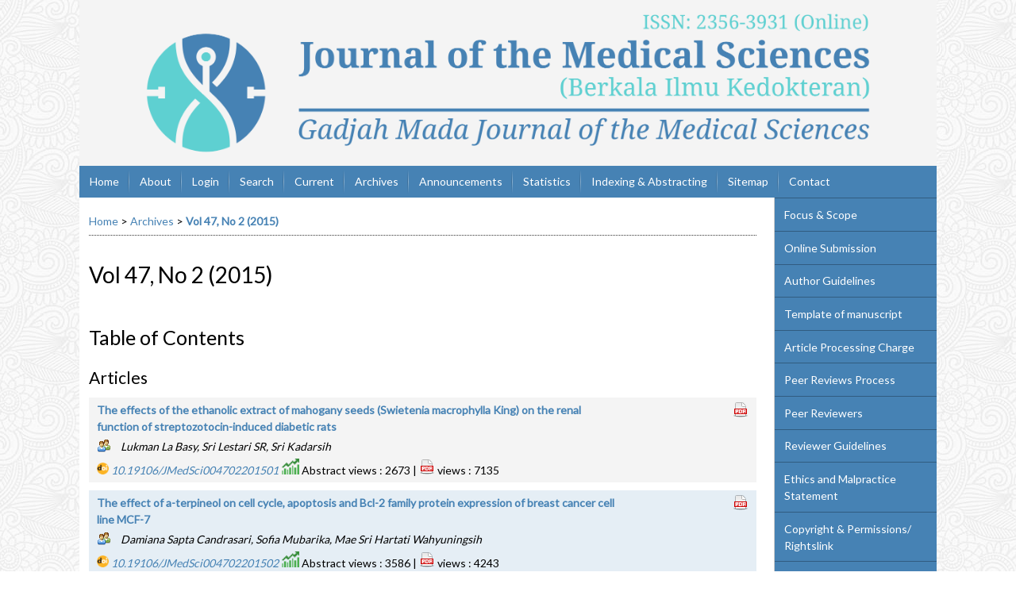

--- FILE ---
content_type: text/html; charset=utf-8
request_url: https://jurnal.ugm.ac.id/bik/issue/view/1566
body_size: 5372
content:

<!DOCTYPE html PUBLIC "-//W3C//DTD XHTML 1.0 Transitional//EN"
	"http://www.w3.org/TR/xhtml1/DTD/xhtml1-transitional.dtd">
<html xmlns="http://www.w3.org/1999/xhtml" lang="en-US" xml:lang="en-US">
<head>
	<meta http-equiv="Content-Type" content="text/html; charset=utf-8" />
	<title>Vol 47, No 2 (2015)</title>
	<meta name="description" content="Journal of the Medical Sciences" />
	<meta name="keywords" content="" />
	<meta name="generator" content="Open Journal Systems 2.4.8.1" />
	<!-- Your other stuff  (you can have problems if you don't add minimum scale in the viewport) -->
    <meta name="viewport" content="width=device-width,minimum-scale=1">
	<!-- end code -->
	<meta name="google-site-verification" content="Itxab6bvFOmV2dXF_1v_3pj1K3eLDrliP_c8sfFBr88" />
		<link rel="stylesheet" href="https://jurnal.ugm.ac.id/lib/pkp/styles/pkp.css" type="text/css" />
	<link rel="stylesheet" href="https://jurnal.ugm.ac.id/lib/pkp/styles/common.css" type="text/css" />
	<link rel="stylesheet" href="https://jurnal.ugm.ac.id/styles/common.css" type="text/css" />
	<link rel="stylesheet" href="https://jurnal.ugm.ac.id/styles/compiled.css" type="text/css" />
<link rel="shortcut icon" href="https://ugm.ac.id/images/ugm_favicon.png" type="image/x-icon"/>

	<!-- Base Jquery -->
<!--	<script type="text/javascript" src="https://www.google.com/jsapi"></script>
		<script type="text/javascript">
	
			// Provide a local fallback if the CDN cannot be reached
			if (typeof google == 'undefined') {
				document.write(unescape("%3Cscript src='https://jurnal.ugm.ac.id/lib/pkp/js/lib/jquery/jquery.min.js' type='text/javascript'%3E%3C/script%3E"));
				document.write(unescape("%3Cscript src='https://jurnal.ugm.ac.id/lib/pkp/js/lib/jquery/plugins/jqueryUi.min.js' type='text/javascript'%3E%3C/script%3E"));
			} else {
				google.load("jquery", "1.4.4");
				google.load("jqueryui", "1.8.6");
			}
			
		</script>
	 -->

<script type="text/javascript" charset="UTF-8" src="https://ajax.googleapis.com/ajax/libs/jquery/1.4.4/jquery.min.js"></script>
<script type="text/javascript" charset="UTF-8" src="https://ajax.googleapis.com/ajax/libs/jqueryui/1.8.6/jquery-ui.min.js"></script>

	
	
	<link rel="stylesheet" href="https://jurnal.ugm.ac.id/styles/sidebar.css" type="text/css" />		<link rel="stylesheet" href="https://jurnal.ugm.ac.id/styles/rightSidebar.css" type="text/css" />	
			<link rel="stylesheet" href="https://jurnal.ugm.ac.id/plugins/themes/nusantara2columnsSteelBlue/nusantara2columnsSteelBlue.min.css" type="text/css" />
	
	<!-- Default global locale keys for JavaScript -->
	
<script type="text/javascript">
	jQuery.pkp = jQuery.pkp || { };
	jQuery.pkp.locale = { };
			
				jQuery.pkp.locale.form_dataHasChanged = 'The data on this form has changed. Continue anyway?';
	</script>
	<!-- Compiled scripts -->
			
<script type="text/javascript" src="https://jurnal.ugm.ac.id/lib/pkp/js/lib/jquery/plugins/jquery.tag-it.js"></script>
<script type="text/javascript" src="https://jurnal.ugm.ac.id/lib/pkp/js/lib/jquery/plugins/jquery.cookie.js"></script>

<script type="text/javascript" src="https://jurnal.ugm.ac.id/lib/pkp/js/functions/fontController.js"></script>
<script type="text/javascript" src="https://jurnal.ugm.ac.id/lib/pkp/js/functions/general.js"></script>
<script type="text/javascript" src="https://jurnal.ugm.ac.id/lib/pkp/js/functions/jqueryValidatorI18n.js"></script>

<script type="text/javascript" src="https://jurnal.ugm.ac.id/lib/pkp/js/classes/Helper.js"></script>
<script type="text/javascript" src="https://jurnal.ugm.ac.id/lib/pkp/js/classes/ObjectProxy.js"></script>
<script type="text/javascript" src="https://jurnal.ugm.ac.id/lib/pkp/js/classes/Handler.js"></script>
<script type="text/javascript" src="https://jurnal.ugm.ac.id/lib/pkp/js/classes/linkAction/LinkActionRequest.js"></script>
<script type="text/javascript" src="https://jurnal.ugm.ac.id/lib/pkp/js/classes/features/Feature.js"></script>

<script type="text/javascript" src="https://jurnal.ugm.ac.id/lib/pkp/js/controllers/SiteHandler.js"></script><!-- Included only for namespace definition -->
<script type="text/javascript" src="https://jurnal.ugm.ac.id/lib/pkp/js/controllers/UrlInDivHandler.js"></script>
<script type="text/javascript" src="https://jurnal.ugm.ac.id/lib/pkp/js/controllers/AutocompleteHandler.js"></script>
<script type="text/javascript" src="https://jurnal.ugm.ac.id/lib/pkp/js/controllers/ExtrasOnDemandHandler.js"></script>
<script type="text/javascript" src="https://jurnal.ugm.ac.id/lib/pkp/js/controllers/form/FormHandler.js"></script>
<script type="text/javascript" src="https://jurnal.ugm.ac.id/lib/pkp/js/controllers/form/AjaxFormHandler.js"></script>
<script type="text/javascript" src="https://jurnal.ugm.ac.id/lib/pkp/js/controllers/form/ClientFormHandler.js"></script>
<script type="text/javascript" src="https://jurnal.ugm.ac.id/lib/pkp/js/controllers/grid/GridHandler.js"></script>
<script type="text/javascript" src="https://jurnal.ugm.ac.id/lib/pkp/js/controllers/linkAction/LinkActionHandler.js"></script>

<script type="text/javascript" src="https://jurnal.ugm.ac.id/js/pages/search/SearchFormHandler.js"></script>
<script type="text/javascript" src="https://jurnal.ugm.ac.id/js/statistics/ReportGeneratorFormHandler.js"></script>
<script type="text/javascript" src="https://jurnal.ugm.ac.id/plugins/generic/lucene/js/LuceneAutocompleteHandler.js"></script>

<script type="text/javascript" src="https://jurnal.ugm.ac.id/lib/pkp/js/lib/jquery/plugins/jquery.pkp.js"></script>	
	<!-- Form validation -->
	<script type="text/javascript" src="https://jurnal.ugm.ac.id/lib/pkp/js/lib/jquery/plugins/validate/jquery.validate.js"></script>
	<!-- add code -->
	<script type="text/javascript" src="https://jurnal.ugm.ac.id/plugins/themes/nusantara2columnsSteelBlue/responsive-nav.min.js"></script>
	<!-- end code -->
	<script type="text/javascript">
		<!--
		// initialise plugins
		
		$(function(){
			jqueryValidatorI18n("https://jurnal.ugm.ac.id", "en_US"); // include the appropriate validation localization
			
			$(".tagit").live('click', function() {
				$(this).find('input').focus();
			});
		});
		// -->
		
	</script>

		
	<script type="text/javascript" src="https://jurnal.ugm.ac.id/plugins/themes/nusantara2columnsSteelBlue/imgs/global.min.js"></script>



<!-- dipindah ke head karena untuk ownership verification -->

<!-- Global site tag (gtag.js) - Google Analytics -->
<script async src="https://www.googletagmanager.com/gtag/js?id=UA-165289732-1"></script>
<script>
  window.dataLayer = window.dataLayer || [];
  function gtag(){dataLayer.push(arguments);}
  gtag('js', new Date());

  gtag('config', 'UA-165289732-1');
</script>

<!-- Google tag (gtag.js) - GTAG 4 UGM-wide -->
<script async src="https://www.googletagmanager.com/gtag/js?id=G-L4JC39NX24"></script>
<script>
  window.dataLayer = window.dataLayer || [];
  function gtag(){dataLayer.push(arguments);}
  gtag('js', new Date());

  gtag('config', 'G-L4JC39NX24');
</script>
</head>
<body id="pkp-common-openJournalSystems">
<div id="container">

<div id="header">
<div id="headerTitle">
<h1>
	<img src="https://jurnal.ugm.ac.id/public/journals/27/pageHeaderTitleImage_en_US.png" width="2480" height="481" alt="Page Header" />
</h1>
</div>
</div>

<div id="body">

	<div id="sidebar">
							<div id="rightSidebar">
					
<div class="block custom" id="customblock-SideMenu">
        <ul class="sidemenu full">
<li><a href="/bik/about/editorialPolicies#focusAndScope">Focus &amp; Scope</a></li>
<li><a href="https://journal.ugm.ac.id/v3/InaJBCS/OnlineSubmissions">Online Submission</a></li>
<li><a href="/bik/about/submissions#authorGuidelines">Author Guidelines</a></li>
<li><a href="/bik/pages/view/Template%20of%20manuscript">Template of manuscript</a></li>
<li><a href="/bik/pages/view/Article%20Processing%20Charge">Article Processing Charge</a></li>
<li><a href="/bik/pages/view/peerreviewprocess">Peer Reviews Process</a></li>
<li><a href="/bik/pages/view/Peer%20Reviewers">Peer Reviewers</a></li>
<li><a href="/bik/pages/view/reviewerguidelines">Reviewer Guidelines</a></li>
<li><a href="/bik/about/editorialPolicies#custom-1">Ethics and Malpractice Statement</a></li>
<li><a href="/bik/about/editorialPolicies#custom-4">Copyright &amp; Permissions/ Rightslink</a></li>
<li><a href="/bik/about/editorialPolicies#custom-2">Screening For Plagiarism</a></li>
<li><a href="/bik/about/editorialTeam">Editorial Board</a></li>
<li><a href="/bik/pages/view/Journal%20History">Journal History</a></li>
</ul>
</div><div class="block" id="sidebarUser">
			<span class="blockTitle">User</span>
	
												<form method="post" action="https://jurnal.ugm.ac.id/bik/login/signIn">
					<table>
						<tr>
							<td><label for="sidebar-username">Username
							<br/><input type="text" id="sidebar-username" name="username" value="" size="12" maxlength="32" class="textField" /></label></td>
						</tr>
						<tr>
							<td><label for="sidebar-password">Password
							<br/><input type="password" id="sidebar-password" name="password" value="" size="12" class="textField" /></label></td>
						</tr>
						<tr>
							<td colspan="2"><input type="checkbox" id="remember" name="remember" value="1" /> <label for="remember">Remember me</label></td>
						</tr>
						<tr>
							<td colspan="2"><input type="submit" value="Login" class="button" /></td>
						</tr>
					</table>
				</form>
						</div> <div class="block" id="notification">
	<span class="blockTitle">Notifications</span>
	<ul>
					<li><a href="https://jurnal.ugm.ac.id/bik/notification">View</a></li>
			<li><a href="https://jurnal.ugm.ac.id/bik/notification/subscribeMailList">Subscribe</a></li>
			</ul>
</div>
	
<div class="block custom" id="customblock-Template">
        <div class="indexers"><strong>TEMPLATE</strong>
<p><a href="https://simpan.ugm.ac.id/s/TpDn5mKrv8OYGtt"><strong><img src="/public/site/images/admin/journal-template.png" alt="MANUSCRIPT TEMPLATE" width="150" height="auto" /></strong></a></p>
</div>
</div>	
<div class="block custom" id="customblock-Tools">
        <p><strong>RECOMMENDED TOOLS</strong></p>
<div class="indexers"><a href="https://www.mendeley.com/download-mendeley-desktop/" target="_self"><img src="/public/site/images/admin/mendeley.png" alt="Mendeley" width="150" height="auto" /></a><br /> <a href="https://www.grammarly.com/" target="_self"><img src="/public/site/images/admin/grammarly.png" alt="Grammarly" width="150" height="auto" /></a><br /> <a href="http://www.endnote.com/" target="_self"><img src="/public/site/images/admin/endnote.png" alt="EndNote" width="150" height="auto" /></a></div>
</div>
<div class="block" id="sidebarInformation">
	<span class="blockTitle">Information</span>
	<ul>
		<li><a href="https://jurnal.ugm.ac.id/bik/information/readers">For Readers</a></li>		<li><a href="https://jurnal.ugm.ac.id/bik/information/authors">For Authors</a></li>		<li><a href="https://jurnal.ugm.ac.id/bik/information/librarians">For Librarians</a></li>	</ul>
</div>
<div class="block" id="sidebarKeywordCloud">
	<span class="blockTitle">Keywords</span>
			<a href="https://jurnal.ugm.ac.id/bik/search?subject=COVID-19"><span style="font-size: 169%;">COVID-19</span></a>
			<a href="https://jurnal.ugm.ac.id/bik/search?subject=Covid-19"><span style="font-size: 86%;">Covid-19</span></a>
			<a href="https://jurnal.ugm.ac.id/bik/search?subject=Indonesia"><span style="font-size: 97%;">Indonesia</span></a>
			<a href="https://jurnal.ugm.ac.id/bik/search?subject=MRI"><span style="font-size: 86%;">MRI</span></a>
			<a href="https://jurnal.ugm.ac.id/bik/search?subject=SARS-CoV-2"><span style="font-size: 119%;">SARS-CoV-2</span></a>
			<a href="https://jurnal.ugm.ac.id/bik/search?subject=antioxidant"><span style="font-size: 86%;">antioxidant</span></a>
			<a href="https://jurnal.ugm.ac.id/bik/search?subject=breast%20cancer"><span style="font-size: 97%;">breast cancer</span></a>
			<a href="https://jurnal.ugm.ac.id/bik/search?subject=complication"><span style="font-size: 86%;">complication</span></a>
			<a href="https://jurnal.ugm.ac.id/bik/search?subject=coronavirus"><span style="font-size: 86%;">coronavirus</span></a>
			<a href="https://jurnal.ugm.ac.id/bik/search?subject=diabetes%20mellitus"><span style="font-size: 97%;">diabetes mellitus</span></a>
			<a href="https://jurnal.ugm.ac.id/bik/search?subject=hypertension"><span style="font-size: 103%;">hypertension</span></a>
			<a href="https://jurnal.ugm.ac.id/bik/search?subject=insulin%20resistance"><span style="font-size: 86%;">insulin resistance</span></a>
			<a href="https://jurnal.ugm.ac.id/bik/search?subject=management"><span style="font-size: 92%;">management</span></a>
			<a href="https://jurnal.ugm.ac.id/bik/search?subject=mortality"><span style="font-size: 86%;">mortality</span></a>
			<a href="https://jurnal.ugm.ac.id/bik/search?subject=pathophysiology"><span style="font-size: 86%;">pathophysiology</span></a>
			<a href="https://jurnal.ugm.ac.id/bik/search?subject=prognosis"><span style="font-size: 86%;">prognosis</span></a>
			<a href="https://jurnal.ugm.ac.id/bik/search?subject=resistance"><span style="font-size: 86%;">resistance</span></a>
			<a href="https://jurnal.ugm.ac.id/bik/search?subject=risk%20factor"><span style="font-size: 92%;">risk factor</span></a>
			<a href="https://jurnal.ugm.ac.id/bik/search?subject=risk%20factors"><span style="font-size: 92%;">risk factors</span></a>
			<a href="https://jurnal.ugm.ac.id/bik/search?subject=sepsis"><span style="font-size: 86%;">sepsis</span></a>
			<a href="https://jurnal.ugm.ac.id/bik/search?subject=therapy"><span style="font-size: 92%;">therapy</span></a>
	</div><div class="block" id="sidebarNavigation">
	<span class="blockTitle">Journal Content</span>

	<form id="simpleSearchForm" action="https://jurnal.ugm.ac.id/bik/search/search">
		<table id="simpleSearchInput">
			<tr>
				<td>
													<label for="simpleQuery">Search <br />
					<input type="text" id="simpleQuery" name="simpleQuery" size="15" maxlength="255" value="" class="textField" /></label>
								</td>
			</tr>
			<tr>
				<td><label for="searchField">
				Search Scope
				<br />
				<select id="searchField" name="searchField" size="1" class="selectMenu">
					<option label="All" value="query">All</option>
<option label="Authors" value="authors">Authors</option>
<option label="Title" value="title">Title</option>
<option label="Abstract" value="abstract">Abstract</option>
<option label="Index terms" value="indexTerms">Index terms</option>
<option label="Full Text" value="galleyFullText">Full Text</option>

				</select></label>
				</td>
			</tr>
			<tr>
				<td><input type="submit" value="Search" class="button" /></td>
			</tr>
		</table>
	</form>

	<br />

		<span class="blockSubtitle">Browse</span>
	<ul>
		<li><a href="https://jurnal.ugm.ac.id/bik/issue/archive">By Issue</a></li>
		<li><a href="https://jurnal.ugm.ac.id/bik/search/authors">By Author</a></li>
		<li><a href="https://jurnal.ugm.ac.id/bik/search/titles">By Title</a></li>
		
					<li><a href="https://jurnal.ugm.ac.id/index">Other Journals</a></li>
						</ul>
	</div>

			</div>
			</div>

<div id="main">
<div id="navbar">
	<ul class="menu">
		<li id="home"><a href="https://jurnal.ugm.ac.id/bik/index">Home</a></li>
		<li id="about"><a href="https://jurnal.ugm.ac.id/bik/about">About</a></li>

					<li id="login"><a href="https://jurnal.ugm.ac.id/bik/login">Login</a></li>
												<li id="search"><a href="https://jurnal.ugm.ac.id/bik/search">Search</a></li>
		
					<li id="current"><a href="https://jurnal.ugm.ac.id/bik/issue/current">Current</a></li>
			<li id="archives"><a href="https://jurnal.ugm.ac.id/bik/issue/archive">Archives</a></li>
		
					<li id="announcements"><a href="https://jurnal.ugm.ac.id/bik/announcement">Announcements</a></li>
				<li><a href="https://jurnal.ugm.ac.id/bik/statistics" target="_parent">Statistics</a></li>

									<li class="navItem" id="navItem-0"><a href="https://jurnal.ugm.ac.id/bik/pages/view/Indexing%20%26%20Abstracting">Indexing &amp; Abstracting</a></li>
												<li class="navItem" id="navItem-1"><a href="/bik/about/siteMap">Sitemap</a></li>
												<li class="navItem" id="navItem-2"><a href="/bik/about/contact">Contact</a></li>
						</ul>
</div>
<div id="breadcrumb">
	<a href="https://jurnal.ugm.ac.id/bik/index">Home</a> &gt;
			<a href="https://jurnal.ugm.ac.id/bik/issue/archive" class="hierarchyLink">Archives</a> &gt;
			<a href="https://jurnal.ugm.ac.id/bik/issue/view/1566" class="current">Vol 47, No 2 (2015)</a></div>

<h2>Vol 47, No 2 (2015)</h2>


<div id="content">

																					
	<div id="issueDescription"></div>
		<h3>Table of Contents</h3>
	<h4 class="tocSectionTitle">Articles</h4>
		
				
				
				
<table class="tocArticle">
<tr valign="top">
	<td class="tocArticleCoverImage">
			</td>

	

	<td class="tocArticleTitleAuthors">
		<div class="tocTitle">
							<a href="https://jurnal.ugm.ac.id/bik/article/view/10366">The effects of the ethanolic extract of mahogany seeds (Swietenia macrophylla King) on the renal function of streptozotocin-induced diabetic rats</a>
					</div>
		<div class="tocAuthors">
												Lukman La Basy,									Sri Lestari SR,									Sri Kadarsih									</div>

<!-- start-code-09-09-2017 -->
		<div id="tocGalleys">
				                     <div class="tocDOI">
                                                  <span><img src="/public/site/images/admin/icons/icon-doi.png" height="15px"> <i> <a href="http://dx.doi.org/10.19106/JMedSci004702201501">10.19106/JMedSci004702201501</a></i> </span>
                        
						<img src="/public/site/images/admin/icons/icon-graph.png" height="20px">
						Abstract views : 2673
						        						                 | <img src="/public/site/images/admin/icons/icon-pdf.png" height="20px"> views : 7135
						        						</div>

                     </div>
                <!-- end-of-code -->

	</td>

	<td class="tocArticleGalleysPages">
		<div class="tocGalleys">
												<a href="https://jurnal.ugm.ac.id/bik/article/view/10366/pdf" class="file">PDF</a>
																		</div>
		<div class="tocPages">
			
		</div>
	</td>
</tr>
</table>

		
				
				
				
<table class="tocArticle">
<tr valign="top">
	<td class="tocArticleCoverImage">
			</td>

	

	<td class="tocArticleTitleAuthors">
		<div class="tocTitle">
							<a href="https://jurnal.ugm.ac.id/bik/article/view/7297">The effect of a-terpineol on cell cycle, apoptosis and Bcl-2 family protein expression of breast cancer cell line MCF-7</a>
					</div>
		<div class="tocAuthors">
												Damiana Sapta Candrasari,									Sofia Mubarika,									Mae Sri Hartati Wahyuningsih									</div>

<!-- start-code-09-09-2017 -->
		<div id="tocGalleys">
				                     <div class="tocDOI">
                                                  <span><img src="/public/site/images/admin/icons/icon-doi.png" height="15px"> <i> <a href="http://dx.doi.org/10.19106/JMedSci004702201502">10.19106/JMedSci004702201502</a></i> </span>
                        
						<img src="/public/site/images/admin/icons/icon-graph.png" height="20px">
						Abstract views : 3586
						        						                 | <img src="/public/site/images/admin/icons/icon-pdf.png" height="20px"> views : 4243
						        						</div>

                     </div>
                <!-- end-of-code -->

	</td>

	<td class="tocArticleGalleysPages">
		<div class="tocGalleys">
												<a href="https://jurnal.ugm.ac.id/bik/article/view/7297/pdf" class="file">PDF</a>
																		</div>
		<div class="tocPages">
			
		</div>
	</td>
</tr>
</table>

		
				
				
				
<table class="tocArticle">
<tr valign="top">
	<td class="tocArticleCoverImage">
			</td>

	

	<td class="tocArticleTitleAuthors">
		<div class="tocTitle">
							<a href="https://jurnal.ugm.ac.id/bik/article/view/10363">The influence of proton pump inhibitors on the effect of clopidogrel on the risk of recurrent ischemic stroke</a>
					</div>
		<div class="tocAuthors">
												Endang Mahati,									Jarir Atthobari,									. Ngatidjan									</div>

<!-- start-code-09-09-2017 -->
		<div id="tocGalleys">
				                     <div class="tocDOI">
                                                  <span><img src="/public/site/images/admin/icons/icon-doi.png" height="15px"> <i> <a href="http://dx.doi.org/10.19106/JMedSci004702201503">10.19106/JMedSci004702201503</a></i> </span>
                        
						<img src="/public/site/images/admin/icons/icon-graph.png" height="20px">
						Abstract views : 2018
						        						                 | <img src="/public/site/images/admin/icons/icon-pdf.png" height="20px"> views : 3338
						        						</div>

                     </div>
                <!-- end-of-code -->

	</td>

	<td class="tocArticleGalleysPages">
		<div class="tocGalleys">
												<a href="https://jurnal.ugm.ac.id/bik/article/view/10363/pdf" class="file">PDF</a>
																		</div>
		<div class="tocPages">
			
		</div>
	</td>
</tr>
</table>

		
				
				
				
<table class="tocArticle">
<tr valign="top">
	<td class="tocArticleCoverImage">
			</td>

	

	<td class="tocArticleTitleAuthors">
		<div class="tocTitle">
							<a href="https://jurnal.ugm.ac.id/bik/article/view/9826">Could CD8/38 predict virological response to antiretroviral therapy (ART) in human immunodeficiency virus (HIV) infected patients?</a>
					</div>
		<div class="tocAuthors">
												Umi S. Intansari,									Yanri W Subronto,									Yunika Puspa Dewi,									Adika Zhulhi Arjana,									Mohammad Juffrie,									Marsetyawan HNE Soesatyo,									Budi Mulyono									</div>

<!-- start-code-09-09-2017 -->
		<div id="tocGalleys">
				                     <div class="tocDOI">
                                                  <span><img src="/public/site/images/admin/icons/icon-doi.png" height="15px"> <i> <a href="http://dx.doi.org/10.19106/JMedSci004702201504">10.19106/JMedSci004702201504</a></i> </span>
                        
						<img src="/public/site/images/admin/icons/icon-graph.png" height="20px">
						Abstract views : 2364
						        						                 | <img src="/public/site/images/admin/icons/icon-pdf.png" height="20px"> views : 2974
						        						</div>

                     </div>
                <!-- end-of-code -->

	</td>

	<td class="tocArticleGalleysPages">
		<div class="tocGalleys">
												<a href="https://jurnal.ugm.ac.id/bik/article/view/9826/pdf" class="file">PDF</a>
																		</div>
		<div class="tocPages">
			
		</div>
	</td>
</tr>
</table>

		
				
				
				
<table class="tocArticle">
<tr valign="top">
	<td class="tocArticleCoverImage">
			</td>

	

	<td class="tocArticleTitleAuthors">
		<div class="tocTitle">
							<a href="https://jurnal.ugm.ac.id/bik/article/view/10485">Physical comparison between Rampasasa Pygmy and Yogyakarta children of Indonesia</a>
					</div>
		<div class="tocAuthors">
												Neni Trilusiana Rahmawati,									Janatin Hastuti,									Rusyad Adi Suriyanto									</div>

<!-- start-code-09-09-2017 -->
		<div id="tocGalleys">
				                     <div class="tocDOI">
                                                  <span><img src="/public/site/images/admin/icons/icon-doi.png" height="15px"> <i> <a href="http://dx.doi.org/10.19106/JMedSci004702201505">10.19106/JMedSci004702201505</a></i> </span>
                        
						<img src="/public/site/images/admin/icons/icon-graph.png" height="20px">
						Abstract views : 2062
						        						                 | <img src="/public/site/images/admin/icons/icon-pdf.png" height="20px"> views : 2578
						        						</div>

                     </div>
                <!-- end-of-code -->

	</td>

	<td class="tocArticleGalleysPages">
		<div class="tocGalleys">
												<a href="https://jurnal.ugm.ac.id/bik/article/view/10485/pdf" class="file">PDF</a>
																		</div>
		<div class="tocPages">
			
		</div>
	</td>
</tr>
</table>

		
				
				
				
<table class="tocArticle">
<tr valign="top">
	<td class="tocArticleCoverImage">
			</td>

	

	<td class="tocArticleTitleAuthors">
		<div class="tocTitle">
							<a href="https://jurnal.ugm.ac.id/bik/article/view/9246">Basic principles and diagnostic of colposcopy</a>
					</div>
		<div class="tocAuthors">
												Heru Pradjatmo									</div>

<!-- start-code-09-09-2017 -->
		<div id="tocGalleys">
				                     <div class="tocDOI">
                                                  <span><img src="/public/site/images/admin/icons/icon-doi.png" height="15px"> <i> <a href="http://dx.doi.org/10.19106/JMedSci004702201506">10.19106/JMedSci004702201506</a></i> </span>
                        
						<img src="/public/site/images/admin/icons/icon-graph.png" height="20px">
						Abstract views : 2877
						        						                 | <img src="/public/site/images/admin/icons/icon-pdf.png" height="20px"> views : 5827
						        						</div>

                     </div>
                <!-- end-of-code -->

	</td>

	<td class="tocArticleGalleysPages">
		<div class="tocGalleys">
												<a href="https://jurnal.ugm.ac.id/bik/article/view/9246/pdf" class="file">PDF</a>
																		</div>
		<div class="tocPages">
			
		</div>
	</td>
</tr>
</table>




	<br /><br />
	<div id="pageFooter">ISSN: 2356-3931</div>
</div><!-- content -->
</div><!-- main -->
</div><!-- body -->



</div><!-- container -->
</body>
</html>